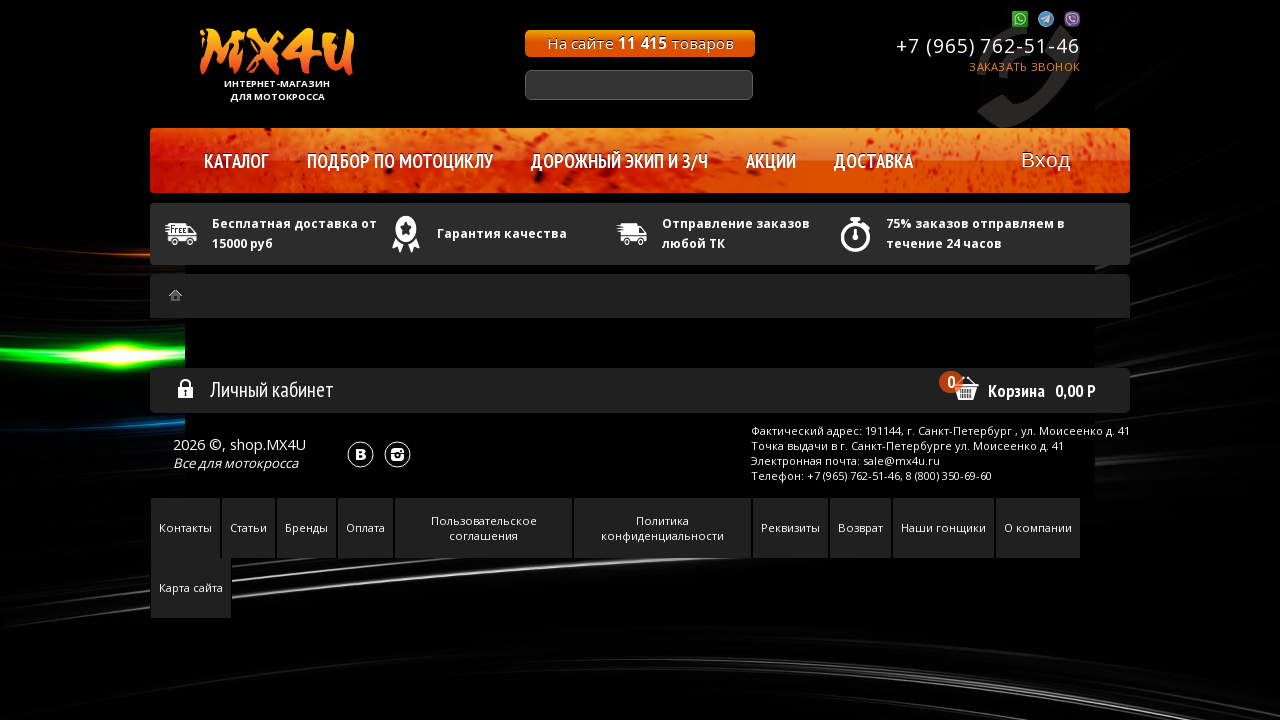

--- FILE ---
content_type: text/html; charset=UTF-8
request_url: https://shop.mx4u.ru/catalog-parts/Honda/CR85/2000/page-4.html
body_size: 12408
content:
<!DOCTYPE HTML PUBLIC "-//W3C//DTD HTML 4.01//EN" "http://www.w3.org/TR/html4/strict.dtd">
<html>
<head>
<meta name="yandex-verification" content="55210fe4a8f17157" />
<meta name="google-site-verification" content="xMWeZ4kt5HnlK__xWMO7FzWGmB3j0R4BDvbD99VGFRA" />
<!-- Global site tag (gtag.js) - Google Analytics -->
<script async src="https://www.googletagmanager.com/gtag/js?id=UA-110159783-1"></script>
<!--script>
  window.dataLayer = window.dataLayer || [];
  function gtag(){dataLayer.push(arguments);}
  gtag('js', new Date());

  gtag('config', 'UA-110159783-1');
</script-->
<meta property="og:url" content="/catalog-parts/Honda/CR85/2000/page-4.html" />
<meta property="og:image" content="/i/logo.png" />
<meta property="og:type" content="article" />
<title>: каталог, цены – страница 4</title>
<meta property="og:title" content=": каталог, цены – страница 4" />
<meta name="description" content="Страница 4 раздела  интернет-магазина MX4U." />
<meta property="og:description" content="Страница 4 раздела  интернет-магазина MX4U." />
<meta name="generator" content="PlayNext CMS (http://www.playnext.ru)" />
<meta content="text/html; charset=UTF-8" http-equiv="Content-Type" />
<link rel="stylesheet" href="/css/message.css?r=35" type="text/css" />
<link rel="stylesheet" href="/css/pages.css?r=35" type="text/css" />
<link rel="stylesheet" href="/css/CatalogPartsPage2.css?rnd=5?r=35" type="text/css" />
<link rel="stylesheet" href="/css/icomoon/style.css?r=35" type="text/css" />
<link rel="stylesheet" href="//fonts.googleapis.com/css?family=PT+Sans+Narrow:400,700&subset=latin,cyrillic" type="text/css" />
<link rel="stylesheet" href="//fonts.googleapis.com/css?family=Open+Sans:400,300,700,600&subset=latin,cyrillic" type="text/css" />
<link rel="stylesheet" href="/css/Form.css?r=35" type="text/css" />
<link rel="stylesheet" href="/css/table.css?r=35" type="text/css" />
<link rel="stylesheet" href="/js/slick/slick/slick.css" type="text/css" />
<link rel="stylesheet" href="/js/jqplugins/chosen_v1.1.0/chosen.css" type="text/css" />
<link rel="stylesheet" href="/js/jqplugins/fancyBox-v2.1.5-0/source/jquery.fancybox.css?v=2.1.5" type="text/css" />
<link rel="stylesheet" href="/js/jqplugins/fancyBox-v2.1.5-0/source/helpers/jquery.fancybox-thumbs.css?v=2.1.5" type="text/css" />
<SCRIPT LANGUAGE="JavaScript">
<!--
var onReadys=new Array();
var d=document;
//-->
</SCRIPT>
<script language="javascript" src="//code.jquery.com/jquery-1.11.0.min.js?r=28"></script>
<script language="javascript" src="//code.jquery.com/jquery-migrate-1.2.1.min.js?r=28"></script>
<script language="javascript" src="/js/BrowserDetect.js?r=28"></script>
<script language="javascript" src="/js/CSS.js?r=28"></script>
<script language="javascript" src="/js/Event.js?r=28"></script>
<script language="javascript" src="/js/Screen.js?r=28"></script>
<script language="javascript" src="/js/Ajax.js?r=28"></script>
<script language="javascript" src="/js/Form.js?r=28"></script>
<script language="javascript" src="/js/Cookie.js?r=28"></script>
<script language="javascript" src="/js/HTML.js?r=28"></script>
<script language="javascript" src="/js/Basket.js?r=28"></script>
<script language="javascript" src="/js/PublicPage.js?r=28"></script>
<script language="javascript" src="/js/CallRequest.js?r=28"></script>
<script language="javascript" src="/js/CatalogProductPage.js?r=28"></script>
<script language="javascript" src="/js/slick/slick/slick.min.js?r=28"></script>
<script language="javascript" src="/js/Slick.js?r=28"></script>
<script language="javascript" src="/js/CustomSelectStart.js?r=28"></script>
<script language="javascript" src="/js/jqplugins/chosen_v1.1.0/chosen.jquery.min.js?r=28"></script>
<script language="javascript" src="/js/jqplugins/maskInput.js?r=28"></script>
<script language="javascript" src="/js/maskInit.js?r=28"></script>
<script language="javascript" src="/js/jqplugins/fancyBox-v2.1.5-0/source/jquery.fancybox.pack.js?v=2.1.5?r=28"></script>
<script language="javascript" src="/js/jqplugins/fancyBox-v2.1.5-0/source/helpers/jquery.fancybox-thumbs.js?v=2.1.5?r=28"></script>
<script language="javascript" src="/js/jqplugins/fancyBox-v2.1.5-0/lib/jquery.mousewheel-3.0.6.pack.js?r=28"></script>
<script language="javascript" src="/js/jqplugins/fancyBox-v2.1.5-0/FancyBoxStart.js?r=28"></script>
<script language="javascript" src="/js/jqplugins/jquery-ui-1.9.0.custom.min.js?r=28"></script>
<script language="javascript" src="/js/ProductFilter2.js?r=28"></script>
<script language="javascript" src="/js/onReady.js"></script>
<script language="javascript" src="/js/ingevents.js"></script>
<link rel="shortcut icon" href="/favicon.ico">
<link rel="icon" href="/favicon.ico" type="image/x-icon" />
    		    <script type="text/javascript" language="javascript">

var _lh_params = {"popup": false};
lh_clid="5c1112d2e694aa1464d091be";
(function() {
var lh = document.createElement('script'); lh.type = 'text/javascript'; lh.async = true;
lh.src = ('https:' == document.location.protocol ? 'https://' : 'http://') + 'track.leadhit.io/track.js?ver=' + Math.floor(Date.now()/100000).toString();
var s = document.getElementsByTagName('script')[0]; s.parentNode.insertBefore(lh, s);
})();/*
"PLEASE DO NOT MAKE ANY CHANGES IN THIS JS-CODE!"*/

</script>


<script src="//code.jivosite.com/widget/XvHQXGVDMm" async></script>

			<meta name="google-site-verification" content="UTkDbTYp1HeCY-3-KkSBBe1OmbmPV8XlYp8EoDZYB5o" />
			<meta name="yandex-verification" content="43464d0a5de40659" />

            <!-- Facebook Pixel Code -->
            <script>
                !function(f,b,e,v,n,t,s)
                {if(f.fbq)return;n=f.fbq=function(){n.callMethod?
                    n.callMethod.apply(n,arguments):n.queue.push(arguments)};
                    if(!f._fbq)f._fbq=n;n.push=n;n.loaded=!0;n.version='2.0';
                    n.queue=[];t=b.createElement(e);t.async=!0;
                    t.src=v;s=b.getElementsByTagName(e)[0];
                    s.parentNode.insertBefore(t,s)}(window,document,'script',
                    'https://connect.facebook.net/en_US/fbevents.js');
                fbq('init', '723316254708246');
                fbq('track', 'PageView');
            </script>
            <noscript>
                <img height="1" width="1"
                     src="https://www.facebook.com/tr?id=723316254708246&ev=PageView
&noscript=1"/>
            </noscript>
            <!-- End Facebook Pixel Code -->

            </head>
<body>


			<div id="layout">
			<div id="layoutBack"></div>
			<div id="content"><div id="contentInner">
		<div class="typeBlock bodyContent">


		</div>
							<div id="navPath">
					<a class='home' href="/"
									     title="Запчасти и экипировка для мотокросса и эндуро в интернет-магазине «MX4U»"></a>
							
				</div>
			</div>
</div>			<div id="header">
						<div class="layoutInner">
				<div id="logo">
												<a href="/" title="Запчасти и экипировка для мотокросса и эндуро в интернет-магазине «MX4U»" alt="Интернет-магазин «MX4U» кроссовой резины и экипировки для мотокросса">
								<div class="logoImg"></div>
								<div class="logoInfo">Интернет-магазин<br>для мотокросса</div>
							</a>
										</div>				<div id="topSticker" class=""><a href="/catalog/">На сайте <span
							class="value">11 415</span>
						товаров</a></div>
							<div id="search">
			<SCRIPT LANGUAGE="JavaScript">
				<!--
				document.writeln("<" + "f" + "o" + "rm met" + "hod='get' id='formSearch' onSubmit='return Form.check(this)' action='/catalog/search/'>");
				//-->
			</SCRIPT>
			<div class="i iSearch"><input class="animateSlow" name="search" value="">
			<div class="searhBtn" onClick="get('formSearch').submit()"></div>
			</div>
			<SCRIPT LANGUAGE="JavaScript">
				<!--
				document.writeln("</" + "f" + "or" + "m>");
				//-->
			</SCRIPT>
			</div>					<div id="phoneAddress">
						<div class="phoneIcons">
				<span class="phoneIcon" style="background-image:url('/i/Whatsapp-icon.png')"></span>
				<span class="phoneIcon" style="background-image:url('/i/Telegram-icon.png')"></span>
				<span class="phoneIcon" style="background-image:url('/i/web-viber-icon.png')"></span>
			</div>
			<div class="ph a2"><a href="tel:+79657625146" onClick="yaCounter14490907.reachGoal('phone');gtag('event', 'click', { 'event_category': 'phone', 'click': 'phone', });"><span class='prefix'>+7 (965)</span> <span class='ph'>762-51-46</span>
</a>
				<div class="phName" onClick="CallRequest.showForm()">Заказать звонок</div>
			</div>
			<!--<div class="ph ph2 a2"><a class='ph' href="tel:88003506960" onClick="yaCounter14490907.reachGoal('phone');gtag('event', 'click', { 'event_category': 'phone', 'click': 'phone', });">8 (800) 350-69-60</a>
				<div class="phName" onClick="CallRequest.showForm()">Бесплатно по всей России</div>
			</div>-->
			</div>						<div class="clear"></div>
			</div>
			<div class='layoutFull'>
				<div class='topMenu typeHead'>
							<div id="menu">
			<div id='lineMenu'>
							<ul class="ul1">
										<li page-id="2"  class='first l1'							onMouseOver="classAdd(this,'over')" onMouseOut="classRemove(this,'over')">
							<div class="name first l1"
							     onMouseOver="classAdd(this,'over')" onMouseOut="classRemove(this,'over')">
																<a class='first l1'									href="/catalog/">Каталог</a>
														</div>
																	<div class='1 children long'>
													<ul class="ul2">
										<li page-id="cat58"  class='first l2'							onMouseOver="classAdd(this,'over')" onMouseOut="classRemove(this,'over')">
							<div class="name first l2"
							     onMouseOver="classAdd(this,'over')" onMouseOut="classRemove(this,'over')">
																<a class='first l2'									href="/catalog/kolyosa.58/">Колёса</a>
																	<span class="icon icon-arrow-right"></span>
																	</div>
																	<div class='1 children'>
													<ul class="ul3">
										<li page-id="cat21"  class='first l3'							onMouseOver="classAdd(this,'over')" onMouseOut="classRemove(this,'over')">
							<div class="name first l3"
							     onMouseOver="classAdd(this,'over')" onMouseOut="classRemove(this,'over')">
																<a class='first l3'									href="/catalog/krossovaya-rezina.21/">Кроссовая резина</a>
														</div>
														</li>
											<li page-id="cat32"  class='l3'							onMouseOver="classAdd(this,'over')" onMouseOut="classRemove(this,'over')">
							<div class="name l3"
							     onMouseOver="classAdd(this,'over')" onMouseOut="classRemove(this,'over')">
																<a class='l3'									href="/catalog/kameri.32/">Камеры</a>
														</div>
														</li>
											<li page-id="cat62"  class='l3'							onMouseOver="classAdd(this,'over')" onMouseOut="classRemove(this,'over')">
							<div class="name l3"
							     onMouseOver="classAdd(this,'over')" onMouseOut="classRemove(this,'over')">
																<a class='l3'									href="/catalog/mussi.62/">Муссы</a>
														</div>
														</li>
											<li page-id="cat104"  class='l3'							onMouseOver="classAdd(this,'over')" onMouseOut="classRemove(this,'over')">
							<div class="name l3"
							     onMouseOver="classAdd(this,'over')" onMouseOut="classRemove(this,'over')">
																<a class='l3'									href="/catalog/zapchasti-kolyos.104/">Запчасти колёс</a>
														</div>
														</li>
											<li page-id="cat166"  class='last l3'							onMouseOver="classAdd(this,'over')" onMouseOut="classRemove(this,'over')">
							<div class="name last l3"
							     onMouseOver="classAdd(this,'over')" onMouseOut="classRemove(this,'over')">
																<a class='last l3'									href="/catalog/kolyosa-v-sbore.166/">Колёса в сборе</a>
														</div>
														</li>
								</ul>
											</div>
														</li>
											<li page-id="cat107"  class='l2'							onMouseOver="classAdd(this,'over')" onMouseOut="classRemove(this,'over')">
							<div class="name l2"
							     onMouseOver="classAdd(this,'over')" onMouseOut="classRemove(this,'over')">
																<a class='l2'									href="/catalog/dvigatel.107/">Двигатель</a>
																	<span class="icon icon-arrow-right"></span>
																	</div>
																	<div class='1 children long'>
													<ul class="ul3">
										<li page-id="cat108"  class='first l3'							onMouseOver="classAdd(this,'over')" onMouseOut="classRemove(this,'over')">
							<div class="name first l3"
							     onMouseOver="classAdd(this,'over')" onMouseOut="classRemove(this,'over')">
																<a class='first l3'									href="/catalog/porshni.108/">Поршни</a>
														</div>
														</li>
											<li page-id="cat109"  class='l3'							onMouseOver="classAdd(this,'over')" onMouseOut="classRemove(this,'over')">
							<div class="name l3"
							     onMouseOver="classAdd(this,'over')" onMouseOut="classRemove(this,'over')">
																<a class='l3'									href="/catalog/cilindri-i-klapana.109/">Цилиндры и Клапана</a>
														</div>
														</li>
											<li page-id="cat110"  class='l3'							onMouseOver="classAdd(this,'over')" onMouseOut="classRemove(this,'over')">
							<div class="name l3"
							     onMouseOver="classAdd(this,'over')" onMouseOut="classRemove(this,'over')">
																<a class='l3'									href="/catalog/sceplenie.110/">Сцепление</a>
														</div>
														</li>
											<li page-id="cat111"  class='l3'							onMouseOver="classAdd(this,'over')" onMouseOut="classRemove(this,'over')">
							<div class="name l3"
							     onMouseOver="classAdd(this,'over')" onMouseOut="classRemove(this,'over')">
																<a class='l3'									href="/catalog/shatuni.111/">Шатуны</a>
														</div>
														</li>
											<li page-id="cat112"  class='l3'							onMouseOver="classAdd(this,'over')" onMouseOut="classRemove(this,'over')">
							<div class="name l3"
							     onMouseOver="classAdd(this,'over')" onMouseOut="classRemove(this,'over')">
																<a class='l3'									href="/catalog/podshipniki-i-salniki-dvigatelya.112/">Подшипники и сальники двигателя</a>
														</div>
														</li>
											<li page-id="cat113"  class='l3'							onMouseOver="classAdd(this,'over')" onMouseOut="classRemove(this,'over')">
							<div class="name l3"
							     onMouseOver="classAdd(this,'over')" onMouseOut="classRemove(this,'over')">
																<a class='l3'									href="/catalog/prokladki.113/">Прокладки</a>
														</div>
														</li>
											<li page-id="cat114"  class='l3'							onMouseOver="classAdd(this,'over')" onMouseOut="classRemove(this,'over')">
							<div class="name l3"
							     onMouseOver="classAdd(this,'over')" onMouseOut="classRemove(this,'over')">
																<a class='l3'									href="/catalog/svechi-zazhiganiya.114/">Свечи зажигания</a>
														</div>
														</li>
											<li page-id="cat135"  class='l3'							onMouseOver="classAdd(this,'over')" onMouseOut="classRemove(this,'over')">
							<div class="name l3"
							     onMouseOver="classAdd(this,'over')" onMouseOut="classRemove(this,'over')">
																<a class='l3'									href="/catalog/zaschita-dvigatelya.135/">Защита двигателя</a>
														</div>
														</li>
											<li page-id="cat151"  class='l3'							onMouseOver="classAdd(this,'over')" onMouseOut="classRemove(this,'over')">
							<div class="name l3"
							     onMouseOver="classAdd(this,'over')" onMouseOut="classRemove(this,'over')">
																<a class='l3'									href="/catalog/cep-grm.151/">Цепь ГРМ</a>
														</div>
														</li>
											<li page-id="cat157"  class='l3'							onMouseOver="classAdd(this,'over')" onMouseOut="classRemove(this,'over')">
							<div class="name l3"
							     onMouseOver="classAdd(this,'over')" onMouseOut="classRemove(this,'over')">
																<a class='l3'									href="/catalog/sistema-ohlazhdeniya.157/">Система охлаждения</a>
														</div>
														</li>
											<li page-id="cat170"  class='l3'							onMouseOver="classAdd(this,'over')" onMouseOut="classRemove(this,'over')">
							<div class="name l3"
							     onMouseOver="classAdd(this,'over')" onMouseOut="classRemove(this,'over')">
																<a class='l3'									href="/catalog/karbyurator.170/">Карбюратор</a>
														</div>
														</li>
											<li page-id="cat174"  class='last l3'							onMouseOver="classAdd(this,'over')" onMouseOut="classRemove(this,'over')">
							<div class="name last l3"
							     onMouseOver="classAdd(this,'over')" onMouseOut="classRemove(this,'over')">
																<a class='last l3'									href="/catalog/toplivnaya-sistema.174/">Топливная система</a>
														</div>
														</li>
								</ul>
											</div>
														</li>
											<li page-id="cat50"  class='l2'							onMouseOver="classAdd(this,'over')" onMouseOut="classRemove(this,'over')">
							<div class="name l2"
							     onMouseOver="classAdd(this,'over')" onMouseOut="classRemove(this,'over')">
																<a class='l2'									href="/catalog/zapchasti.50/">Запчасти</a>
																	<span class="icon icon-arrow-right"></span>
																	</div>
																	<div class='1 children long'>
													<ul class="ul3">
										<li page-id="cat51"  class='first l3'							onMouseOver="classAdd(this,'over')" onMouseOut="classRemove(this,'over')">
							<div class="name first l3"
							     onMouseOver="classAdd(this,'over')" onMouseOut="classRemove(this,'over')">
																<a class='first l3'									href="/catalog/ruli-gripsi-podushki.51/">Рули грипсы подушки</a>
														</div>
														</li>
											<li page-id="cat70"  class='l3'							onMouseOver="classAdd(this,'over')" onMouseOut="classRemove(this,'over')">
							<div class="name l3"
							     onMouseOver="classAdd(this,'over')" onMouseOut="classRemove(this,'over')">
																<a class='l3'									href="/catalog/tormoznaya-sistema.70/">Тормозная система</a>
														</div>
														</li>
											<li page-id="cat36"  class='l3'							onMouseOver="classAdd(this,'over')" onMouseOut="classRemove(this,'over')">
							<div class="name l3"
							     onMouseOver="classAdd(this,'over')" onMouseOut="classRemove(this,'over')">
																<a class='l3'									href="/catalog/plastik.36/">Пластик</a>
														</div>
														</li>
											<li page-id="cat53"  class='l3'							onMouseOver="classAdd(this,'over')" onMouseOut="classRemove(this,'over')">
							<div class="name l3"
							     onMouseOver="classAdd(this,'over')" onMouseOut="classRemove(this,'over')">
																<a class='l3'									href="/catalog/cepi-slayderi-vstavki.53/">Цепи слайдеры вставки</a>
														</div>
														</li>
											<li page-id="cat59"  class='l3'							onMouseOver="classAdd(this,'over')" onMouseOut="classRemove(this,'over')">
							<div class="name l3"
							     onMouseOver="classAdd(this,'over')" onMouseOut="classRemove(this,'over')">
																<a class='l3'									href="/catalog/zvezdi.59/">Звезды</a>
														</div>
														</li>
											<li page-id="cat48"  class='l3'							onMouseOver="classAdd(this,'over')" onMouseOut="classRemove(this,'over')">
							<div class="name l3"
							     onMouseOver="classAdd(this,'over')" onMouseOut="classRemove(this,'over')">
																<a class='l3'									href="/catalog/filtri.48/">Фильтры</a>
														</div>
														</li>
											<li page-id="cat71"  class='l3'							onMouseOver="classAdd(this,'over')" onMouseOut="classRemove(this,'over')">
							<div class="name l3"
							     onMouseOver="classAdd(this,'over')" onMouseOut="classRemove(this,'over')">
																<a class='l3'									href="/catalog/trosiki.71/">Тросики</a>
														</div>
														</li>
											<li page-id="cat63"  class='l3'							onMouseOver="classAdd(this,'over')" onMouseOut="classRemove(this,'over')">
							<div class="name l3"
							     onMouseOver="classAdd(this,'over')" onMouseOut="classRemove(this,'over')">
																<a class='l3'									href="/catalog/lapki-podnozhki-richagi.63/">Лапки подножки рычаги</a>
														</div>
														</li>
											<li page-id="cat72"  class='l3'							onMouseOver="classAdd(this,'over')" onMouseOut="classRemove(this,'over')">
							<div class="name l3"
							     onMouseOver="classAdd(this,'over')" onMouseOut="classRemove(this,'over')">
																<a class='l3'									href="/catalog/podshipniki.72/">Подшипники</a>
														</div>
														</li>
											<li page-id="cat73"  class='l3'							onMouseOver="classAdd(this,'over')" onMouseOut="classRemove(this,'over')">
							<div class="name l3"
							     onMouseOver="classAdd(this,'over')" onMouseOut="classRemove(this,'over')">
																<a class='l3'									href="/catalog/dopolnitelnie-aksessuari.73/">Дополнительные аксессуары</a>
														</div>
														</li>
											<li page-id="cat80"  class='l3'							onMouseOver="classAdd(this,'over')" onMouseOut="classRemove(this,'over')">
							<div class="name l3"
							     onMouseOver="classAdd(this,'over')" onMouseOut="classRemove(this,'over')">
																<a class='l3'									href="/catalog/sidenya.80/">Сиденья</a>
														</div>
														</li>
											<li page-id="cat86"  class='l3'							onMouseOver="classAdd(this,'over')" onMouseOut="classRemove(this,'over')">
							<div class="name l3"
							     onMouseOver="classAdd(this,'over')" onMouseOut="classRemove(this,'over')">
																<a class='l3'									href="/catalog/vihlopnie-sistemi.86/">Выхлопные системы</a>
														</div>
														</li>
											<li page-id="cat105"  class='l3'							onMouseOver="classAdd(this,'over')" onMouseOut="classRemove(this,'over')">
							<div class="name l3"
							     onMouseOver="classAdd(this,'over')" onMouseOut="classRemove(this,'over')">
																<a class='l3'									href="/catalog/perednyaya-vilka.105/">Передняя вилка</a>
														</div>
														</li>
											<li page-id="cat140"  class='last l3'							onMouseOver="classAdd(this,'over')" onMouseOut="classRemove(this,'over')">
							<div class="name last l3"
							     onMouseOver="classAdd(this,'over')" onMouseOut="classRemove(this,'over')">
																<a class='last l3'									href="/catalog/zadniy-amortizator.140/">Задний амортизатор</a>
														</div>
														</li>
								</ul>
											</div>
														</li>
											<li page-id="cat37"  class='l2'							onMouseOver="classAdd(this,'over')" onMouseOut="classRemove(this,'over')">
							<div class="name l2"
							     onMouseOver="classAdd(this,'over')" onMouseOut="classRemove(this,'over')">
																<a class='l2'									href="/catalog/ekipirovka-i-zaschita.37/">Экипировка и защита</a>
																	<span class="icon icon-arrow-right"></span>
																	</div>
																	<div class='1 children long'>
													<ul class="ul3">
										<li page-id="cat144"  class='first l3'							onMouseOver="classAdd(this,'over')" onMouseOut="classRemove(this,'over')">
							<div class="name first l3"
							     onMouseOver="classAdd(this,'over')" onMouseOut="classRemove(this,'over')">
																<a class='first l3'									href="/catalog/dzhersi.144/">Джерси</a>
														</div>
														</li>
											<li page-id="cat41"  class='l3'							onMouseOver="classAdd(this,'over')" onMouseOut="classRemove(this,'over')">
							<div class="name l3"
							     onMouseOver="classAdd(this,'over')" onMouseOut="classRemove(this,'over')">
																<a class='l3'									href="/catalog/shtani.41/">Штаны</a>
														</div>
														</li>
											<li page-id="cat42"  class='l3'							onMouseOver="classAdd(this,'over')" onMouseOut="classRemove(this,'over')">
							<div class="name l3"
							     onMouseOver="classAdd(this,'over')" onMouseOut="classRemove(this,'over')">
																<a class='l3'									href="/catalog/ochki.42/">Очки</a>
														</div>
														</li>
											<li page-id="cat43"  class='l3'							onMouseOver="classAdd(this,'over')" onMouseOut="classRemove(this,'over')">
							<div class="name l3"
							     onMouseOver="classAdd(this,'over')" onMouseOut="classRemove(this,'over')">
																<a class='l3'									href="/catalog/perchatki.43/">Перчатки</a>
														</div>
														</li>
											<li page-id="cat38"  class='l3'							onMouseOver="classAdd(this,'over')" onMouseOut="classRemove(this,'over')">
							<div class="name l3"
							     onMouseOver="classAdd(this,'over')" onMouseOut="classRemove(this,'over')">
																<a class='l3'									href="/catalog/shlemi.38/">Шлемы</a>
														</div>
														</li>
											<li page-id="cat39"  class='l3'							onMouseOver="classAdd(this,'over')" onMouseOut="classRemove(this,'over')">
							<div class="name l3"
							     onMouseOver="classAdd(this,'over')" onMouseOut="classRemove(this,'over')">
																<a class='l3'									href="/catalog/motoboti.39/">Мотоботы</a>
														</div>
														</li>
											<li page-id="cat49"  class='l3'							onMouseOver="classAdd(this,'over')" onMouseOut="classRemove(this,'over')">
							<div class="name l3"
							     onMouseOver="classAdd(this,'over')" onMouseOut="classRemove(this,'over')">
																<a class='l3'									href="/catalog/zaschita-shei.49/">Защита шеи</a>
														</div>
														</li>
											<li page-id="cat67"  class='l3'							onMouseOver="classAdd(this,'over')" onMouseOut="classRemove(this,'over')">
							<div class="name l3"
							     onMouseOver="classAdd(this,'over')" onMouseOut="classRemove(this,'over')">
																<a class='l3'									href="/catalog/nagrudniki.67/">Нагрудники</a>
														</div>
														</li>
											<li page-id="cat68"  class='l3'							onMouseOver="classAdd(this,'over')" onMouseOut="classRemove(this,'over')">
							<div class="name l3"
							     onMouseOver="classAdd(this,'over')" onMouseOut="classRemove(this,'over')">
																<a class='l3'									href="/catalog/nakolenniki.68/">Наколенники</a>
														</div>
														</li>
											<li page-id="cat69"  class='l3'							onMouseOver="classAdd(this,'over')" onMouseOut="classRemove(this,'over')">
							<div class="name l3"
							     onMouseOver="classAdd(this,'over')" onMouseOut="classRemove(this,'over')">
																<a class='l3'									href="/catalog/nalokotniki.69/">Налокотники</a>
														</div>
														</li>
											<li page-id="cat82"  class='l3'							onMouseOver="classAdd(this,'over')" onMouseOut="classRemove(this,'over')">
							<div class="name l3"
							     onMouseOver="classAdd(this,'over')" onMouseOut="classRemove(this,'over')">
																<a class='l3'									href="/catalog/zaschita-poyasa.82/">Защита пояса</a>
														</div>
														</li>
											<li page-id="cat83"  class='l3'							onMouseOver="classAdd(this,'over')" onMouseOut="classRemove(this,'over')">
							<div class="name l3"
							     onMouseOver="classAdd(this,'over')" onMouseOut="classRemove(this,'over')">
																<a class='l3'									href="/catalog/dozhdeviki.83/">Дождевики</a>
														</div>
														</li>
											<li page-id="cat84"  class='l3'							onMouseOver="classAdd(this,'over')" onMouseOut="classRemove(this,'over')">
							<div class="name l3"
							     onMouseOver="classAdd(this,'over')" onMouseOut="classRemove(this,'over')">
																<a class='l3'									href="/catalog/noski-chulki-shorti.84/">Носки чулки шорты</a>
														</div>
														</li>
											<li page-id="cat155"  class='l3'							onMouseOver="classAdd(this,'over')" onMouseOut="classRemove(this,'over')">
							<div class="name l3"
							     onMouseOver="classAdd(this,'over')" onMouseOut="classRemove(this,'over')">
																<a class='l3'									href="/catalog/motokurtki.155/">Мотокуртки</a>
														</div>
														</li>
											<li page-id="cat168"  class='last l3'							onMouseOver="classAdd(this,'over')" onMouseOut="classRemove(this,'over')">
							<div class="name last l3"
							     onMouseOver="classAdd(this,'over')" onMouseOut="classRemove(this,'over')">
																<a class='last l3'									href="/catalog/bandazh-plecha.168/">Бандаж плеча</a>
														</div>
														</li>
								</ul>
											</div>
														</li>
											<li page-id="cat46"  class='l2'							onMouseOver="classAdd(this,'over')" onMouseOut="classRemove(this,'over')">
							<div class="name l2"
							     onMouseOver="classAdd(this,'over')" onMouseOut="classRemove(this,'over')">
																<a class='l2'									href="/catalog/detskaya-ekipirovka.46/">Детская экипировка</a>
																	<span class="icon icon-arrow-right"></span>
																	</div>
																	<div class='1 children long'>
													<ul class="ul3">
										<li page-id="cat145"  class='first l3'							onMouseOver="classAdd(this,'over')" onMouseOut="classRemove(this,'over')">
							<div class="name first l3"
							     onMouseOver="classAdd(this,'over')" onMouseOut="classRemove(this,'over')">
																<a class='first l3'									href="/catalog/dzhersi-detskie.145/">Джерси детские</a>
														</div>
														</li>
											<li page-id="cat146"  class='l3'							onMouseOver="classAdd(this,'over')" onMouseOut="classRemove(this,'over')">
							<div class="name l3"
							     onMouseOver="classAdd(this,'over')" onMouseOut="classRemove(this,'over')">
																<a class='l3'									href="/catalog/shtani-detskie.146/">Штаны детские</a>
														</div>
														</li>
											<li page-id="cat91"  class='l3'							onMouseOver="classAdd(this,'over')" onMouseOut="classRemove(this,'over')">
							<div class="name l3"
							     onMouseOver="classAdd(this,'over')" onMouseOut="classRemove(this,'over')">
																<a class='l3'									href="/catalog/shlemi-detskie.91/">Шлемы детские</a>
														</div>
														</li>
											<li page-id="cat92"  class='l3'							onMouseOver="classAdd(this,'over')" onMouseOut="classRemove(this,'over')">
							<div class="name l3"
							     onMouseOver="classAdd(this,'over')" onMouseOut="classRemove(this,'over')">
																<a class='l3'									href="/catalog/motoboti-detskie.92/">Мотоботы детские</a>
														</div>
														</li>
											<li page-id="cat94"  class='l3'							onMouseOver="classAdd(this,'over')" onMouseOut="classRemove(this,'over')">
							<div class="name l3"
							     onMouseOver="classAdd(this,'over')" onMouseOut="classRemove(this,'over')">
																<a class='l3'									href="/catalog/perchatki-detskie.94/">Перчатки детские</a>
														</div>
														</li>
											<li page-id="cat96"  class='l3'							onMouseOver="classAdd(this,'over')" onMouseOut="classRemove(this,'over')">
							<div class="name l3"
							     onMouseOver="classAdd(this,'over')" onMouseOut="classRemove(this,'over')">
																<a class='l3'									href="/catalog/nagrudniki-detskie.96/">Нагрудники детские</a>
														</div>
														</li>
											<li page-id="cat97"  class='l3'							onMouseOver="classAdd(this,'over')" onMouseOut="classRemove(this,'over')">
							<div class="name l3"
							     onMouseOver="classAdd(this,'over')" onMouseOut="classRemove(this,'over')">
																<a class='l3'									href="/catalog/nakolenniki-detskie.97/">Наколенники детские</a>
														</div>
														</li>
											<li page-id="cat98"  class='l3'							onMouseOver="classAdd(this,'over')" onMouseOut="classRemove(this,'over')">
							<div class="name l3"
							     onMouseOver="classAdd(this,'over')" onMouseOut="classRemove(this,'over')">
																<a class='l3'									href="/catalog/nalokotniki-detskie.98/">Налокотники детские</a>
														</div>
														</li>
											<li page-id="cat99"  class='l3'							onMouseOver="classAdd(this,'over')" onMouseOut="classRemove(this,'over')">
							<div class="name l3"
							     onMouseOver="classAdd(this,'over')" onMouseOut="classRemove(this,'over')">
																<a class='l3'									href="/catalog/zaschita-shei-detskaya.99/">Защита шеи детская</a>
														</div>
														</li>
											<li page-id="cat100"  class='l3'							onMouseOver="classAdd(this,'over')" onMouseOut="classRemove(this,'over')">
							<div class="name l3"
							     onMouseOver="classAdd(this,'over')" onMouseOut="classRemove(this,'over')">
																<a class='l3'									href="/catalog/ochki-detskie.100/">Очки детские</a>
														</div>
														</li>
											<li page-id="cat101"  class='l3'							onMouseOver="classAdd(this,'over')" onMouseOut="classRemove(this,'over')">
							<div class="name l3"
							     onMouseOver="classAdd(this,'over')" onMouseOut="classRemove(this,'over')">
																<a class='l3'									href="/catalog/noski-chulki-shorti-detskie.101/">Носки чулки шорты детские</a>
														</div>
														</li>
											<li page-id="cat102"  class='l3'							onMouseOver="classAdd(this,'over')" onMouseOut="classRemove(this,'over')">
							<div class="name l3"
							     onMouseOver="classAdd(this,'over')" onMouseOut="classRemove(this,'over')">
																<a class='l3'									href="/catalog/dozhdeviki-detskie.102/">Дождевики детские</a>
														</div>
														</li>
											<li page-id="cat103"  class='l3'							onMouseOver="classAdd(this,'over')" onMouseOut="classRemove(this,'over')">
							<div class="name l3"
							     onMouseOver="classAdd(this,'over')" onMouseOut="classRemove(this,'over')">
																<a class='l3'									href="/catalog/zaschita-poyasa-detskaya.103/">Защита пояса детская</a>
														</div>
														</li>
											<li page-id="cat150"  class='last l3'							onMouseOver="classAdd(this,'over')" onMouseOut="classRemove(this,'over')">
							<div class="name last l3"
							     onMouseOver="classAdd(this,'over')" onMouseOut="classRemove(this,'over')">
																<a class='last l3'									href="/catalog/ohlazhdayuschee-termobelyo-detskoe.150/">Охлаждающее термобельё детское</a>
														</div>
														</li>
								</ul>
											</div>
														</li>
											<li page-id="cat31"  class='l2'							onMouseOver="classAdd(this,'over')" onMouseOut="classRemove(this,'over')">
							<div class="name l2"
							     onMouseOver="classAdd(this,'over')" onMouseOut="classRemove(this,'over')">
																<a class='l2'									href="/catalog/povsednevnaya-odezhda.31/">Повседневная одежда</a>
																	<span class="icon icon-arrow-right"></span>
																	</div>
																	<div class='1 children'>
													<ul class="ul3">
										<li page-id="cat117"  class='first l3'							onMouseOver="classAdd(this,'over')" onMouseOut="classRemove(this,'over')">
							<div class="name first l3"
							     onMouseOver="classAdd(this,'over')" onMouseOut="classRemove(this,'over')">
																<a class='first l3'									href="/catalog/futbolki.117/">Футболки</a>
														</div>
														</li>
											<li page-id="cat118"  class='l3'							onMouseOver="classAdd(this,'over')" onMouseOut="classRemove(this,'over')">
							<div class="name l3"
							     onMouseOver="classAdd(this,'over')" onMouseOut="classRemove(this,'over')">
																<a class='l3'									href="/catalog/tolstovki.118/">Толстовки</a>
														</div>
														</li>
											<li page-id="cat122"  class='l3'							onMouseOver="classAdd(this,'over')" onMouseOut="classRemove(this,'over')">
							<div class="name l3"
							     onMouseOver="classAdd(this,'over')" onMouseOut="classRemove(this,'over')">
																<a class='l3'									href="/catalog/kurtki.122/">Куртки</a>
														</div>
														</li>
											<li page-id="cat52"  class='l3'							onMouseOver="classAdd(this,'over')" onMouseOut="classRemove(this,'over')">
							<div class="name l3"
							     onMouseOver="classAdd(this,'over')" onMouseOut="classRemove(this,'over')">
																<a class='l3'									href="/catalog/kepki.52/">Кепки</a>
														</div>
														</li>
											<li page-id="cat123"  class='l3'							onMouseOver="classAdd(this,'over')" onMouseOut="classRemove(this,'over')">
							<div class="name l3"
							     onMouseOver="classAdd(this,'over')" onMouseOut="classRemove(this,'over')">
																<a class='l3'									href="/catalog/shapki.123/">Шапки</a>
														</div>
														</li>
											<li page-id="cat119"  class='l3'							onMouseOver="classAdd(this,'over')" onMouseOut="classRemove(this,'over')">
							<div class="name l3"
							     onMouseOver="classAdd(this,'over')" onMouseOut="classRemove(this,'over')">
																<a class='l3'									href="/catalog/sumki-ryukzaki-gidropaki.119/">Сумки Рюкзаки Гидропаки</a>
														</div>
														</li>
											<li page-id="cat139"  class='l3'							onMouseOver="classAdd(this,'over')" onMouseOut="classRemove(this,'over')">
							<div class="name l3"
							     onMouseOver="classAdd(this,'over')" onMouseOut="classRemove(this,'over')">
																<a class='l3'									href="/catalog/solncezaschitnie-ochki.139/">Солнцезащитные очки</a>
														</div>
														</li>
											<li page-id="cat165"  class='last l3'							onMouseOver="classAdd(this,'over')" onMouseOut="classRemove(this,'over')">
							<div class="name last l3"
							     onMouseOver="classAdd(this,'over')" onMouseOut="classRemove(this,'over')">
																<a class='last l3'									href="/catalog/obuv.165/">Обувь</a>
														</div>
														</li>
								</ul>
											</div>
														</li>
											<li page-id="cat44"  class='l2'							onMouseOver="classAdd(this,'over')" onMouseOut="classRemove(this,'over')">
							<div class="name l2"
							     onMouseOver="classAdd(this,'over')" onMouseOut="classRemove(this,'over')">
																<a class='l2'									href="/catalog/prochee.44/">Прочее</a>
														</div>
														</li>
											<li page-id="cat129"  class='l2'							onMouseOver="classAdd(this,'over')" onMouseOut="classRemove(this,'over')">
							<div class="name l2"
							     onMouseOver="classAdd(this,'over')" onMouseOut="classRemove(this,'over')">
																<a class='l2'									href="/catalog/masla-i-smazki.129/">Масла и смазки</a>
														</div>
														</li>
											<li page-id="cat141"  class='l2'							onMouseOver="classAdd(this,'over')" onMouseOut="classRemove(this,'over')">
							<div class="name l2"
							     onMouseOver="classAdd(this,'over')" onMouseOut="classRemove(this,'over')">
																<a class='l2'									href="/catalog/motosuveniri.141/">Мотосувениры</a>
														</div>
														</li>
											<li page-id="cat154"  class='l2'							onMouseOver="classAdd(this,'over')" onMouseOut="classRemove(this,'over')">
							<div class="name l2"
							     onMouseOver="classAdd(this,'over')" onMouseOut="classRemove(this,'over')">
																<a class='l2'									href="/catalog/krepleniya-i-instrument.154/">Крепления и инструмент</a>
														</div>
														</li>
											<li page-id="cat179"  class='l2'							onMouseOver="classAdd(this,'over')" onMouseOut="classRemove(this,'over')">
							<div class="name l2"
							     onMouseOver="classAdd(this,'over')" onMouseOut="classRemove(this,'over')">
																<a class='l2'									href="/catalog/podarochnie-sertifikati.179/">Подарочные сертификаты</a>
														</div>
														</li>
											<li page-id="cat180"  class='last l2'							onMouseOver="classAdd(this,'over')" onMouseOut="classRemove(this,'over')">
							<div class="name last l2"
							     onMouseOver="classAdd(this,'over')" onMouseOut="classRemove(this,'over')">
																<a class='last l2'									href="/catalog/dorozhnaya-ekipirovka.180/">Дорожная экипировка</a>
																	<span class="icon icon-arrow-right"></span>
																	</div>
																	<div class='1 children'>
													<ul class="ul3">
										<li page-id="cat183"  class='first l3'							onMouseOver="classAdd(this,'over')" onMouseOut="classRemove(this,'over')">
							<div class="name first l3"
							     onMouseOver="classAdd(this,'over')" onMouseOut="classRemove(this,'over')">
																<a class='first l3'									href="/catalog/dorozhnie-shlema.183/">Дорожные шлема</a>
														</div>
														</li>
											<li page-id="cat184"  class='l3'							onMouseOver="classAdd(this,'over')" onMouseOut="classRemove(this,'over')">
							<div class="name l3"
							     onMouseOver="classAdd(this,'over')" onMouseOut="classRemove(this,'over')">
																<a class='l3'									href="/catalog/dorozhnie-motoboti.184/">Дорожные мотоботы</a>
														</div>
														</li>
											<li page-id="cat185"  class='l3'							onMouseOver="classAdd(this,'over')" onMouseOut="classRemove(this,'over')">
							<div class="name l3"
							     onMouseOver="classAdd(this,'over')" onMouseOut="classRemove(this,'over')">
																<a class='l3'									href="/catalog/dorozhnie-filtri.185/">Дорожные фильтры</a>
														</div>
														</li>
											<li page-id="cat186"  class='last l3'							onMouseOver="classAdd(this,'over')" onMouseOut="classRemove(this,'over')">
							<div class="name last l3"
							     onMouseOver="classAdd(this,'over')" onMouseOut="classRemove(this,'over')">
																<a class='last l3'									href="/catalog/dorozhnie-svechi.186/">Дорожные свечи</a>
														</div>
														</li>
								</ul>
											</div>
														</li>
								</ul>
											</div>
														</li>
											<li page-id="25"  class='l1'							onMouseOver="classAdd(this,'over')" onMouseOut="classRemove(this,'over')">
							<div class="name l1"
							     onMouseOver="classAdd(this,'over')" onMouseOut="classRemove(this,'over')">
																<a class='l1'									href="/catalog-parts/">Подбор по мотоциклу</a>
														</div>
														</li>
											<li page-id="30"  class='l1'							onMouseOver="classAdd(this,'over')" onMouseOut="classRemove(this,'over')">
							<div class="name l1"
							     onMouseOver="classAdd(this,'over')" onMouseOut="classRemove(this,'over')">
																<a class='l1'									href="https://shop.mx4u.ru/catalog/dorozhnaya-ekipirovka.180/">Дорожный экип и з/ч</a>
														</div>
														</li>
											<li page-id="27"  class='l1'							onMouseOver="classAdd(this,'over')" onMouseOut="classRemove(this,'over')">
							<div class="name l1"
							     onMouseOver="classAdd(this,'over')" onMouseOut="classRemove(this,'over')">
																<a class='l1'									href="/akcii.27.html">Акции</a>
														</div>
														</li>
											<li page-id="28"  class='l1'							onMouseOver="classAdd(this,'over')" onMouseOut="classRemove(this,'over')">
							<div class="name l1"
							     onMouseOver="classAdd(this,'over')" onMouseOut="classRemove(this,'over')">
																<a class='l1'									href="/dostavka.28.html">Доставка</a>
														</div>
														</li>
								</ul>
					</div>
			</div>
						<div id="inBtn">
<!--					<a href="--><!--"><img width="100%" src="/i/user-icon-big-none.png"></a>-->

					<div class="inner">
						<div class="inner2"><a href="/my/in.html">Вход</a></div>
					</div>
				</div>
							</div>
			</div>
            <div id="advantages">
                                <ul class="advantages-list">
                                                        <li class="advantages-list__item" title="При заказе свыше 15000 руб – доставка бесплатная. Не распространяется на покрышки, муссы, комплекты пластика, передние и задние крылья и оригинальные запчасти.
Бесплатная доставка осуществляется до терминала ТК СДЭК или Почты России, на выбор компании (наш выбор).
Бесплатная доставка осуществляется только по предоплаченным заказам (100% предоплаты), наложенный платеж невозможен.
Города исключения, куда бесплатная доставка недоступна: Нарьян-Мар, Нерюнгри, Мирный, Покровка, Усолье-Сибирское, Якутск, Магадан, Новый Уренгой, Норильск, Ноябрьск, Петропавловск-Камчатский, Елизово, Салехард,">
                        <img src="/i/AdvantageImage.27.png" alt="">
                        <span><a class="fancyText" href="#advantage-text_4">Бесплатная доставка от 15000 руб</a></span>
						<div id="advantage-text_4" class="hidden">При заказе свыше 15000 руб – доставка бесплатная. Не распространяется на покрышки, муссы, комплекты пластика, передние и задние крылья и оригинальные запчасти.
Бесплатная доставка осуществляется до терминала ТК СДЭК или Почты России, на выбор компании (наш выбор).
Бесплатная доставка осуществляется только по предоплаченным заказам (100% предоплаты), наложенный платеж невозможен.
Города исключения, куда бесплатная доставка недоступна: Нарьян-Мар, Нерюнгри, Мирный, Покровка, Усолье-Сибирское, Якутск, Магадан, Новый Уренгой, Норильск, Ноябрьск, Петропавловск-Камчатский, Елизово, Салехард,</div>
                    </li>
                                                        <li class="advantages-list__item" title="Покупая у нас вы можете быть спокойны что купили оригинальный товар. Всегда несем ответственность за качество и подлинность продукции, работаем только с официальными дистрибьюторами и дилерами. ">
                        <img src="/i/AdvantageImage.23.png" alt="">
                        <span><a class="fancyText" href="#advantage-text_1">Гарантия качества</a></span>
						<div id="advantage-text_1" class="hidden">Покупая у нас вы можете быть спокойны что купили оригинальный товар. Всегда несем ответственность за качество и подлинность продукции, работаем только с официальными дистрибьюторами и дилерами. </div>
                    </li>
                                                        <li class="advantages-list__item" title="Довезем заказ до любой транспортной компании в СПб. 
Сопровождаем заказы от нашего склада до ваших рук.
">
                        <img src="/i/AdvantageImage.24.png" alt="">
                        <span><a class="fancyText" href="#advantage-text_5">Отправление заказов любой ТК</a></span>
						<div id="advantage-text_5" class="hidden">Довезем заказ до любой транспортной компании в СПб. 
Сопровождаем заказы от нашего склада до ваших рук.
</div>
                    </li>
                                                        <li class="advantages-list__item" title="Большинство заказов отправляются в день оформления заказа. Мы не пользуемся партнерскими пунктами приема груза, а отвозим заказы напрямую на центральный склад транспортных компаний, что позволяет экономить 1-2 дня в доставке">
                        <img src="/i/AdvantageImage.25.png" alt="">
                        <span><a class="fancyText" href="#advantage-text_3">75% заказов отправляем в течение 24 часов</a></span>
						<div id="advantage-text_3" class="hidden">Большинство заказов отправляются в день оформления заказа. Мы не пользуемся партнерскими пунктами приема груза, а отвозим заказы напрямую на центральный склад транспортных компаний, что позволяет экономить 1-2 дня в доставке</div>
                    </li>
                            </ul>
                                <div class="clear"></div>
            </div>
					</div>

					<div id="basketBlock">
			<div id="basketLayout">
			<div class='askus' OnClick="self.location.href='/my/'"><i class='lockicon icon-locked'></i>Личный
				кабинет
			</div>

			<div id="basketInner"><a href='/basket/' id="basket"><i class='icon-basket animate'></i>

			<div class="label">Корзина</div>
			<span id='prodNum'>0</span>

			<div id="basketTotalPrice"><span
					id="basketTotalPriceText">0,00</span> <span
					class='rubLetter'>Р</span><span id="basketTotalDiscount"
			                                        class='discount'></span>
			</div>
			</a>
			</div>			</div>			</div>		            <div id="ballsInfoPopup" class="hidden"><p><span style="font-size: x-large;"><strong>Бонусные баллы</strong></span></p>
<p><span style="font-size: x-large;"><strong>1 балл = 1 рубль</strong><br />
</span></p>
<p><strong>Как накопить:</strong> совершая покупки в нашем интернет-магазине за каждый продукт начисляется определенное количество баллов, после подтверждения оплаты бонусные баллы начисляются в ваш личный кабинет.<br />
<strong>Как потратить:</strong> в конце оформления заказа вы можете как расплатиться баллами, так и сохранить их для следующих покупок&nbsp;<br />
<strong>На что можно потратить:</strong>&nbsp;на что угодно! На все представленные товары на сайте, даже на товары со скидкой и по акции.</p>
<p>Баллами можно оплатить даже 100% суммы заказа.</p>
<p>Система работает только для авторизованных пользователей, бонусные баллы привязываются к вашему личному аккаунту.</p></div>

			<div id="footer" class="typeBlock">
			<div id="copyrights">
			<table id='copyrights_table'>
			<tr>
				<td class='year'><p><span style="font-size:1.09em">2026 ©, shop.MX4U</span><br>
<em>Все для <a href="https://shop.mx4u.ru/">мотокросса</a></em></p></td>
				<td class='icon'><a rel="noopener noreferrer" target="_blank" href="https://vk.com/shop_mx4u_ru" class="footer__column-icon footer__social-item footer__social-item_vk"></a></td>
				<td class='icon'><a rel="noopener noreferrer" target="_blank" href="https://www.instagram.com/shop.mx4u.ru/" class="footer__column-icon footer__social-item footer__social-item_ig"></a></td>
			</tr>
			</table>



			</div>				<div style="float:right;font-size: 11px;">
					<div itemscope="" itemtype="http://schema.org/Organization">
						<span content="Интернет-магазин для мотокросса «MX4U»" itemprop="name">
						<span>Фактический адрес: 191144, г. </span>
						<span itemprop="addressLocality">Санкт-Петербург</span>
						<span>, </span>
						<span itemprop="streetAddress">ул. Моисеенко д. 41</span></span><br>
						<span>Точка выдачи в г. Санкт-Петербурге ул. Моисеенко д. 41</span><br>
						Электронная почта: <span itemprop="email">sale@mx4u.ru</span><br>
						Телефон: <span itemprop="telephone">+7 (965) 762-51-46, <span itemprop="telephone">8 (800) 350-69-60 </span>

					</div>
			</div>
            <div class="bottomLineMenu" style="width: 1000px;">
                			<ul class="ul1">
										<li page-id="13"  class='first l1'							onMouseOver="classAdd(this,'over')" onMouseOut="classRemove(this,'over')">
							<div class="name first l1"
							     onMouseOver="classAdd(this,'over')" onMouseOut="classRemove(this,'over')">
																<a class='first l1'									href="/kontakti.13.html">Контакты</a>
														</div>
														</li>
											<li page-id="10"  class='l1'							onMouseOver="classAdd(this,'over')" onMouseOut="classRemove(this,'over')">
							<div class="name l1"
							     onMouseOver="classAdd(this,'over')" onMouseOut="classRemove(this,'over')">
																<a class='l1'									href="/articles/">Статьи</a>
														</div>
														</li>
											<li page-id="3"  class='l1'							onMouseOver="classAdd(this,'over')" onMouseOut="classRemove(this,'over')">
							<div class="name l1"
							     onMouseOver="classAdd(this,'over')" onMouseOut="classRemove(this,'over')">
																<a class='l1'									href="/brendi.3.html">Бренды</a>
														</div>
														</li>
											<li page-id="7"  class='l1'							onMouseOver="classAdd(this,'over')" onMouseOut="classRemove(this,'over')">
							<div class="name l1"
							     onMouseOver="classAdd(this,'over')" onMouseOut="classRemove(this,'over')">
																<a class='l1'									href="/oplata.7.html">Оплата</a>
														</div>
														</li>
											<li page-id="19"  class='l1'							onMouseOver="classAdd(this,'over')" onMouseOut="classRemove(this,'over')">
							<div class="name l1"
							     onMouseOver="classAdd(this,'over')" onMouseOut="classRemove(this,'over')">
																<a class='l1'									href="/polzovatelskoe-soglasheniya.19.html">Пользовательское соглашения</a>
														</div>
														</li>
											<li page-id="20"  class='l1'							onMouseOver="classAdd(this,'over')" onMouseOut="classRemove(this,'over')">
							<div class="name l1"
							     onMouseOver="classAdd(this,'over')" onMouseOut="classRemove(this,'over')">
																<a class='l1'									href="/politika-konfidencialnosti.20.html">Политика конфиденциальности</a>
														</div>
														</li>
											<li page-id="21"  class='l1'							onMouseOver="classAdd(this,'over')" onMouseOut="classRemove(this,'over')">
							<div class="name l1"
							     onMouseOver="classAdd(this,'over')" onMouseOut="classRemove(this,'over')">
																<a class='l1'									href="/rekviziti.21.html">Реквизиты</a>
														</div>
														</li>
											<li page-id="23"  class='l1'							onMouseOver="classAdd(this,'over')" onMouseOut="classRemove(this,'over')">
							<div class="name l1"
							     onMouseOver="classAdd(this,'over')" onMouseOut="classRemove(this,'over')">
																<a class='l1'									href="/vozvrat.23.html">Возврат</a>
														</div>
														</li>
											<li page-id="24"  class='l1'							onMouseOver="classAdd(this,'over')" onMouseOut="classRemove(this,'over')">
							<div class="name l1"
							     onMouseOver="classAdd(this,'over')" onMouseOut="classRemove(this,'over')">
																<a class='l1'									href="/nashi-gonschiki.24.html">Наши гонщики</a>
														</div>
														</li>
											<li page-id="22"  class='l1'							onMouseOver="classAdd(this,'over')" onMouseOut="classRemove(this,'over')">
							<div class="name l1"
							     onMouseOver="classAdd(this,'over')" onMouseOut="classRemove(this,'over')">
																<a class='l1'									href="/o-kompanii.22.html">О компании</a>
														</div>
														</li>
											<li page-id="24"  class='l1'							onMouseOver="classAdd(this,'over')" onMouseOut="classRemove(this,'over')">
							<div class="name l1"
							     onMouseOver="classAdd(this,'over')" onMouseOut="classRemove(this,'over')">
																<a class='l1'									href="/sitemap/">Карта сайта</a>
														</div>
														</li>
							</ul>
		            </div>



							<noindex>
					<div id="counters">
						<!-- Yandex.Metrika counter -->
<script type="text/javascript" >
   (function(m,e,t,r,i,k,a){m[i]=m[i]||function(){(m[i].a=m[i].a||[]).push(arguments)};
   m[i].l=1*new Date();
   for (var j = 0; j < document.scripts.length; j++) {if (document.scripts[j].src === r) { return; }}
   k=e.createElement(t),a=e.getElementsByTagName(t)[0],k.async=1,k.src=r,a.parentNode.insertBefore(k,a)})
   (window, document, "script", "https://mc.yandex.ru/metrika/tag.js", "ym");

   ym(14490907, "init", {
        clickmap:true,
        trackLinks:true,
        accurateTrackBounce:true,
        webvisor:true,
        ecommerce:"dataLayer"
   });
</script>
<noscript><div><img src="https://mc.yandex.ru/watch/14490907" style="position:absolute; left:-9999px;" alt="" /></div></noscript>
<!-- /Yandex.Metrika counter -->
<!-- Global site tag (gtag.js) - Google Analytics -->
<script async src="https://www.googletagmanager.com/gtag/js?id=UA-127309179-1"></script>
<script>
  window.dataLayer = window.dataLayer || [];
  function gtag(){dataLayer.push(arguments);}
  gtag('js', new Date());

  gtag('config', 'UA-127309179-1');
</script>

<script>
(function(w, d, s, h, id) {
    w.roistatProjectId = id; w.roistatHost = h;
    var p = d.location.protocol == "https:" ? "https://" : "http://";
    var u = /^.*roistat_visit=[^;]+(.*)?$/.test(d.cookie) ? "/dist/module.js" : "/api/site/1.0/"+id+"/init";
    var js = d.createElement(s); js.charset="UTF-8"; js.async = 1; js.src = p+h+u; var js2 = d.getElementsByTagName(s)[0]; js2.parentNode.insertBefore(js, js2);
})(window, document, 'script', 'cloud.roistat.com', '973b97fe2c92d3371b2512a8209d2807');
</script>
					</div>
				</noindex>
			
			<div class="clear"></div>
			</div>					</div>			
			<noindex>
				<div id="dummy-width"></div>
				<div id="fade"></div>
				<div id="callRequestForm">
					<div class='close' onClick="CallRequest.closeForm()">X</div>
					<div class="pad">
						<div id="callRequestFormLoading" class="loading"><img src="/i/busy.gif"></div>
						<div id="callRequestFormMain">
							<h2 class='priceDownForm'>Нашли дешевле? Снизим цену!</h2>
							<p class='priceDownForm'>Мы проверим объявление за 24 часа и сделаем предложение ещё лучше!</p>
							<p class='mainForm'>Пожалуйста, укажите Ваше имя и телефон и мы перезвоним Вам в самое ближайшее время!</p>
							<SCRIPT LANGUAGE="JavaScript">
								<!--
								document.writeln("<" + "f" + "o" + "rm met" + "hod='po" + "st' id='formCallRequest' onSubmit='return CallRequest.submit(this)'>");
								//-->
							</SCRIPT>
							<table class="form">
								<tr class='shopURL'>
									<th>Ссылка на товар или название магазина</th>
									<td>
										<div class="i"><input name="shopURL">
										<input name="pageURL" type="hidden" value="/catalog-parts/Honda/CR85/2000/page-4.html">
										</div>
									</td>
								</tr>
								<tr>
									<th>Ваше имя</th>
									<td>
										<div class="i"><input name="name" maxlength="128"></div>
									</td>
								</tr>
								<tr>
									<th class="r">Ваш телефон</th>
									<td>
										<div class="i"><input name="phone" maxlength="32"></div>
										<div class="hint">+79013002215</div>
									</td>
								</tr>
								<tr>
									<th class="r">Ваш Email</th>
									<td>
										<div class="i"><input name="email" maxlength="32"></div>
									</td>
								</tr>
								<tr class='timeUser'>
									<th style="line-height:75px;" >Удобное время звонка (Мск)</th>
									<td>
										<div class="i">
											<div style="float:left;margin-right:25px;">
											С:&nbsp;<input type="time" style="width:100px;" name="priorityCallStart"/>
											</div>
											<div style="float:left">
											До:&nbsp;<input type="time" style="width:100px;" name="priorityCallStop"/>
											</div>
										</div>
									</td>
								</tr>
								<tr class='theme'>
									<th>Тема обращения</th>
									<td>
										<div class="i"><input name="msg" maxlength="1000"></div>
									</td>
								</tr>
								<tr>
									<td><div style="width: 100%;margin-bottom: 15px;margin-top: 10px;display: flex;"><input style="" required="" checked="" id="hall-policy" name="hall-policy" type="checkbox" aria-required="true" class="valid"><label style="padding-left: 5px;width: 100%;" class="hall-policy-txt" for="hall-policy">Я согласен(а) на обработку моих <!--noindex--><a rel="nofollow" href="/polzovatelskoe-soglasheniya.19.html">персональных данных</a><!--/noindex-->.</label></div></td>
									<td><input type="submit" value="Отправить" class="btn"></td>
								</tr>
							</table>
							<SCRIPT LANGUAGE="JavaScript">
								<!--
								document.writeln("</" + "f" + "or" + "m>");
								//-->
							</SCRIPT>
						</div>					</div>				</div>			</noindex>
		<style>#footer #counters {display:none;}</style>
</body>
</html>


--- FILE ---
content_type: text/css
request_url: https://shop.mx4u.ru/css/message.css?r=35
body_size: 168
content:
div.err{border-left:8px solid #f00;color:#000;font-weight:bold;padding:1em;margin:1em 0 1em 0;background-color:#fcc}
div.msg{border-left:8px solid #f90;padding:1em;margin:1em 0 1em 0;color:#000;background-color:#ffc;}
div.info{padding:1em;margin:1em 0 1em 0;color:#777;background-color:#eee;}


--- FILE ---
content_type: text/css
request_url: https://shop.mx4u.ru/css/Form.css?r=35
body_size: 1227
content:
form{margin:0;padding:0;font-size:1em;}
form div.i{padding:2px;color:#888;overflow:hidden;width:250px;}

form div.i:hover{padding:2px}
form div.iFocus{border:1px solid #c52c98;padding:2px;background-color:#fcc;}
form div.iFocus input{background-color:#fcc;color:#000}
form div.iFocus select{background-color:#fcc;color:#000}

form div.i input{font:1em Tahoma,Verdana,Sans-Serif;width:100%;    padding: 0.5em 0.5em;
    color: #fff;
    background: #000;
    border: 1px solid #5e5e5e;
    display: block;
    box-sizing: border-box;
    border-radius: 5px;
}}
/*form div.i input.clicked{color:#000}*/
form div.i input.hint{color:#888}
form div.i select{font: Tahoma,Verdana,Sans-Serif;color:#000;border:0;width:100%;padding:0;}
/*form div.i select.clicked{color:#000}*/
form div.i select.hint{color:#888}
form div.i textarea{font:1em Tahoma,Verdana,Sans-Serif;width:100%;padding:0; color: #fff;
    background: #000;
    border: 1px solid #5e5e5e;
    display: block;
    box-sizing: border-box;
    border-radius: 5px;}
form div.i textarea.hint{color:#888}




form div.if{float:left;}
form div.ifr{float:right;text-align:right}

form div.hint{color:#aaa;font-size:0.83em;}

input[type="checkbox"],input[type="radio"]{background:transparent;border:0;}
label{cursor:pointer;font-size:1em;}
label:hover{color:#f58320}

form table h4{margin:10px 0 0 0;}
form table{border-collapse:collapse;border-spacing:0;width:100%;font-size:1.1em;font-weight:300}
form table.form th{padding:0.7em 0;vertical-align:top;color:#fff;font-weight:300;text-align:left;margin:0px;}
form table.form span.star{color:#f60;font-weight:bold;margin-left:0.3em}
form table.form td{padding:0.5em 0;vertical-align:top;}
form table.form td div.i{width:100%}
form table.form tr.err div.i{border:2px solid #fe0000;padding:2px;background-color:#fcc;}
form table.form tr.err input{background-color:#fcc;color:#000}
form table.form tr.err select{background-color:#fcc;color:#000}

/*form for date*/
form table.form table.html-selectDate div.i{width:100%;padding:0;}
form table.form table.html-selectDate td{padding:0px;}
form table.form table.html-selectDate td.separate{padding:0;}
form table.form table.html-selectDate td{border-top:0px;}
form table.form table.html-selectDate{width:250px; vertical-align: top;}
form table.form table.html-selectDate div.i{height:1.25em;}
form table.form table.html-selectDate select{vertical-align:baseline;font-size:0.9em;height:2em;float:right;}
form table.form table.html-selectDate select.month{width:96px;}
form table.form table.html-selectDate select.day{width:49px;}
/*form for phone*/
form table.form div.seven{float:left;padding-right:5px;padding-top:0.25em}
form div.phoneNumber{max-width:230px;padding-left:30px;}
form div.code{max-width:60px;float:left;}
/*form div.phone{max-width:145px;}
form div.number{max-width:130px;padding-left:105px;}*/

/*form table.form tr td div.upload{position:relative;width:171px;height:37px;overflow:hidden;background:url('/i/8.gif') no-repeat 0 0;cursor:pointer;}
form table.form tr td div.upload:hover{background:url('/i/8.gif') 0 -37px;}
form table.form tr td div.upload input{position:absolute;right:0;top:0;font-size:30em;margin:0;padding:0;cursor:pointer;opacity:0;filter:alpha(opacity=0)}*/

form input.btn{box-shadow:0 0 6px -1px #000;line-height:2.4;width:auto;min-width:100px;padding:0 1em 0 1em;border-radius:4px;text-shadow: 0 -1px 0 #000000;margin:0;border:0;color:#fff;background:url('/i/minChampBg.png') repeat-x scroll 0 0;cursor:pointer;text-transform:uppercase;font-weight:bold}
form input.btn:hover{box-shadow:0 3px 8px -3px #000;}





--- FILE ---
content_type: text/css
request_url: https://shop.mx4u.ru/css/table.css?r=35
body_size: 375
content:
table.table{width:100%;border:1px solid #161616;border-collapse:collapse;border-spacing:0;}
table.discount{width:50%;}
table.table th{background-color:#4a4a4a;color:#fff;font-size:1em;font-weight:bold;text-align:center;padding:0.25em 0.5em 0.25em 0.5em;border:1px solid #161616;}
table.table td{padding:0.7em 0.2em 0.7em 0.2em;border:1px solid #161616;}
table.table tr.tr1 td{}
table.table tr:nth-child(odd) td{background:#232323}
table.table tr:hover td{background:#4a4a4a;}
table.table tr.tr2 td{background-color:#f8f8f8;}
table.table tr.trt td{background-color:#fff;font-size:1em;font-weight:bold;border-top:3px solid #ccc}
/*table.table tr.tr:nth-child(odd){background: #f8f8f8}*/
/*table.table tr.tr:nth-child(even){background: #fff}*/

@media print{
	table.table{background-color:#fff;}
	table.table th{background-color:#fff;color:#000;}
	table.table tr.tr1 td{background-color:#fff;}
	table.table tr.tr2 td{background-color:#fff;}
	table.table2 tr.tr2 td{background-color:#fff;}
}


--- FILE ---
content_type: application/javascript
request_url: https://shop.mx4u.ru/js/Event.js?r=28
body_size: 442
content:
var Event={};
/**
	Attaches event handler to an object.
	Event.on(listener,event,handler)
*/

function eventOn(a,b,c){	Event.on(a,b,c);}

function eventOff(a,b,c){
	Event.off(a,b,c);
}

Event.on=function(a,b,c){
	if(!a)alert("Undefined element for Event.on '"+b+"':\n"+c);
	var d="on"+b;
	if(a.addEventListener){
		a.addEventListener(b,c,false)
	}
	else if(a.attachEvent){
		a.attachEvent(d,c)
	}
	else{
		var e=a[d];
		a[d]=function(){
			var f=e.apply(this,arguments),h=c.apply(this,arguments);
			return f==undefined?h:(h==undefined?f:h&&f)
		}
	}
}
Event.off=function(obj,type,fn){
	if(obj.removeEventListener) obj.removeEventListener(type,fn,false);
	else if(obj.detachEvent){
		obj.detachEvent("on"+type,fn);
	}
}
Event.target=function(e){
	if(!e)var e=window.event;
	if(e.srcElement)return e.srcElement;
	return e.currentTarget;
}

--- FILE ---
content_type: application/javascript
request_url: https://shop.mx4u.ru/js/ingevents.js
body_size: 1837
content:
/* ver. 3.2.1 */
console.log('GA start');
var ingEventsConfig = {
	debug: true,		//debug mode
	idYM: [],			//Yandex Metrika id array
	idGA: [],			//GA tracking name array
	idGT: []			//GA tracking id array
};

function ingEvents(params, config) {
	var debug = config.debug;
	var counters = [];
	var idYM = config.idYM;
	var idGA = config.idGA;
	var idGT = config.idGT;
	//Search Yandex Metrika tracking ids
	if (!idYM.length && window.Ya && window.Ya._metrika) {
		var key;
		for (key in window.Ya._metrika.hitParam) {
			if (!window.Ya._metrika.hitParam.hasOwnProperty(key)) {
				continue;
			}
			idYM.push(parseInt(key));
		}
	}
	// //Search GA tracking names and ids
	if (typeof ga !== "undefined" && !idGT.length && !idGA.length) {
		var ga_trackers = [];
		ga(function() {
			ga_trackers = ga.getAll();
			ga_trackers.forEach(function(item, i, arr) {
				var ga_name = item.get('name');
				var ga_tid = item.get('trackingId');
				if (ga_name == 't0') {
					idGA.push('send');
				}
				if (/^(gtag_UA_.*)$/g.exec(ga_name) === null && ga_name != 't0') {
					idGA.push(ga_name + '.send');
				}
				idGT.push(item.get('trackingId'));
			});
		});
	}
	// Cheking parameters
	if (typeof params !== "undefined") {
		// Cheking GA parameters
		if (typeof params.category !== "undefined" && typeof params.action !== "undefined" && typeof params.label !== "undefined") {
			// Search pageTracker
			if (typeof pageTracker !== "undefined") {
				pageTracker._trackEvent(params.category, params.action, params.label);
				ingEventsCallback('Google', params, debug);
				counters.push('pageTracker');
			}
			// Search tracker ga.js
			if (typeof _gaq !== "undefined") {
				_gaq.push(['_trackEvent', params.category, params.action, params.label]);
				ingEventsCallback('Google', params, debug);
				counters.push('_gaq');
			}
			// Search tracker analytics.js
			if (typeof ga !== "undefined") {
				for (i = 0; i < idGA.length; i++) {
					ga(idGA[i], 'event', params.category, params.action, params.label, {
						hitCallback: ingEventsCallback('Google', params, debug)
					});
					counters.push('ga(' + idGA[i] + ')');
				}
			}
			// Search tracker gtag.js
			if (typeof gtag !== "undefined") {
				gtag('event', params.action, {
					'event_category': params.category,
					'event_label': params.label
				});
				ingEventsCallback('Google', params, debug);
				counters.push('gtag');
			}
		}
		if (typeof params.ga_page !== "undefined") {
			// Search tracker ga.js
			if (typeof _gaq !== "undefined") {
				_gaq.push(['_trackPageview', params.ga_page]);
				ingEventsCallback('Google', params, debug);
				counters.push('_gaq');
			}
			// Search tracker analytics.js
			if (typeof ga !== "undefined") {
				for (i = 0; i < idGA.length; i++) {
					ga(idGA[i], 'pageview', params.ga_page, {
						hitCallback: ingEventsCallback('Google', params, debug)
					});
					counters.push('ga(' + idGA[i] + ')');
				}
			}
			// Search tracker gtag.js
			if (typeof gtag !== "undefined") {
				for (i = 0; i < idGT.length; i++) {
					gtag('event', 'page_view', {
						'send_to': idGT[i],
						'page_path': params.ga_page
					});
					ingEventsCallback('Google', params, debug);
					counters.push('gtag(' + idGT[i] + ')');
				}
			}
		}
		if (typeof params.ya_label == "undefined" && typeof params.ya_page !== "undefined") {
			params.ya_label = params.ya_page;
		}
		// Cheking YM parameters
		if (typeof params.ya_label !== "undefined") {
			if (typeof params.goalParams == "undefined") {
				params.goalParams = {};
			}
			for (i = 0; i < idYM.length; i++) {
				// Checking YM
				if (typeof window['yaCounter' + idYM[i]] !== "undefined") {
					// Call YM reachGoal
					window['yaCounter' + idYM[i]].reachGoal(params.ya_label, params.goalParams, ingEventsCallback('Yandex', params, debug));
					counters.push('yaCounter' + idYM[i]);
				}
			}
		}
		ingEventsLog(counters, debug);
	}
}
// Log trackers on the page
function ingEventsLog(counters, debug) {
	if (debug === true) {
		console.log('Events script version: 3.2.1\n')
		if (counters.length === 0) {
			console.log('Сounters:\n\tnone');
		} else {
			console.log('Сounters:\n\t' + counters);
		}
	}
}
// GA and YM callback function
function ingEventsCallback(name, params, debug) {
	var msg = '';
	if (debug === true) {
		if (typeof params.ga_page !== "undefined" || typeof params.ya_page !== "undefined") {
			msg = name + ' pageview reached:\n\t';
		} else {
			msg = name + ' event reached:\n\t';
		}
		if (name == 'Yandex') {
			if (typeof params.ya_page !== "undefined") {
				msg = msg + '[ya_page : ' + params.ya_label + ']\n';
			} else {
				msg = msg + '[ya_label : ' + params.ya_label + ']\n';
			}
		}
		if (name == 'Google') {
			if (typeof params.ga_page !== "undefined") {
				msg = msg + '[ga_page : ' + params.ga_page + ']\n';
			} else {
				msg = msg + '[category : ' + params.category + ']\n\t[action   : ' + params.action + ']\n\t[label    : ' + params.label + ']\n';
			}
		}
		console.log(msg);
	}
}
// Lagacy proxy functions
function ing_events(params) {
	try {
		if (typeof params.ya_label == "undefined" && typeof params.label !== "undefined") {
			params.ya_label = params.label;
		}
		ingEvents(params, ingEventsConfig);
	} catch (e) {
		console.log(e.message);
	}
}

function ing_pageview(params) {
	try {
		ingEvents({
			ga_page: params.page,
			ya_page: params.label
		}, ingEventsConfig);
	} catch (e) {
		console.log(e.message);
	}
}
function gtm_events(params) {
	try {
		dataLayer.push({
			'event': params.label,
			'eventCallback': function() {
				console.log('event: ' + params.label);
			}
		});
	} catch (e) {
		console.log(e.message);
	}
}

function evn(evnum) {
	
	if (evnum == 1) {ing_events({category: "forms", action: "submit", label: "callback", ya_label: "callback"});}
	if (evnum == 2) {ing_pageview({page: "/virt_zakaz", label: "zakaz"});}
	if (evnum == 3) {ing_events({category: "forms", action: "submit", label: "reduce_price", ya_label: "reduce_price"});}
	
	console.log('Событие: ' + evnum);
}
function gtme(evnum) {
	
	// if (evnum == 1) {gtm_events({label: "search"});}
	
	console.log('Событие GTM: ' + evnum);
}

--- FILE ---
content_type: application/javascript
request_url: https://shop.mx4u.ru/js/CatalogProductPage.js?r=28
body_size: 1658
content:
var CatalogProductPage={};
var CPP=CatalogProductPage;

CPP.onThumbClick=function(li){
	// process old LI:
	var old=CPP.currentSelLI;
	if(li==old)return;
	old.setAttribute("overSel",0);
	CSS.removeClass(old,"sel");
	var o=new CPPOver(old);
	o.opacity=1;
	CPP.overs.push(o);
	o.start(-1);

	// set new sel LI
	li.setAttribute("overSel",1);
	CSS.addClass(li,"sel");
	CPP.currentSelLI=li;
	for(var i=0;i<CPP.overs.length;i++){
		var o=CPP.overs[i];
		if(o.li==li){
			CPP.overs.splice(i,1);
			break;
		}
	}

	// fade out new img
	var curIm=d.getElementById("catImage"+CPP.currentImageIndex);
	CSS.removeClass(curIm,"top");

	var ssrc=curIm.getAttribute("ssrc");
	curIm.style.backgroundImage="url('"+ssrc+"')";
	curIm.style.backgroundPosition="center center";
	CPP.isZoomMode=false;
	CPP.showZoom();
	CPP.catImageZoom.style.left="-1000px";
	CPP.catImageZoom.style.top="-1000px";

	var i=li.getAttribute("overIndex");
	CPP.currentImageIndex=i;
	var im=d.getElementById("catImage"+i);

	//im.style.display="block";
	CSS.removeClass(im,"current");
	CSS.addClass(im,"top");
	CSS.setOpacity(im,0);
	CPP.imageOpacity=0;

	if(CPP.timer)clearInterval(CPP.timer);
	CPP.timer=setInterval("CPP.animImage()",25);
}

CPP.add=function(id,subId,isPart){
	if($('#count'+id).length){
		var v = $('#count'+id).val();
	}else{
		var v = 1;
	}


	Basket.update(id, v, true, true, {productId:id,subProductId:subId,isPart:isPart});
	yaCounter14490907.reachGoal('addbasket');
	gtag('event', 'click', { 'event_category': 'button', 'event_action': 'addbasket'})
}
CPP.partAdd=function(id,selectorId){
	if($('#count'+selectorId).length){
		var v = $('#count'+selectorId).val();
	}else{
		var v = 1;
	}

	Basket.update(id, v, true, true, {productId:id,isPart:true},selectorId);
}

Basket.callbackBefore=function(param){
	if(!param) return;
	if ( param.subProductId ) {
		var a=get("count"+param.subProductId);
	}
	else {
		var a=get("count");
	}
	if(a)CSS.a(a,"hidden");
	if ( param.subProductId ) {
		var a=get("loader"+param.subProductId);
	}
	else {
		var a=get("loader"+param.productId);
	}
	if(a)CSS.a(a,"visible");

	var a=get("_count"+param.subProductId);
	if(a)CSS.a(a,"hidden");
	var a=get("_loader"+param.subProductId);
	if(a)CSS.a(a,"visible");
}
Basket.callbackAfter=function(x,r){

	if ( r.subProductId ) {
		var a=get("count"+r.subProductId);
	}
	else {
		var a=get("count"+r.productId);
		var f=get("full"+r.productId);
	}
	if(!a)return;

	//a.value=r.amount;

	CSS.r(a,"hidden");

	if ( r.subProductId ) {
		var a=get("loader"+r.subProductId);
	}
	else {
	//console.log(a);
	//console.log('herer');
		var a=get("loader"+r.productId);
	}
	CSS.r(a,"visible");
	var a=get("_count"+r.subProductId);
	if(a){
		a.value=r.amount;
		CSS.r(a,"hidden");
	}
	var a=get("_loader"+r.subProductId);
	if(a)CSS.r(a,"visible");
}

CPP.subProductsBlock=null;
CPP.showSubProducts=function(){
	if(CPP.subProductsBlock){
		d.body.removeChild(CPP.subProductsBlock);
		CPP.subProductsBlock=null;
	}

	// recreate subProducts:
	var s=get("subProducts");
	var div=d.createElement("div");
	div.innerHTML=s.innerHTML;
	div.id="subProductsOver";
	div.className="subProducts";
	d.body.appendChild(div);
	CPP.subProductsBlock=div;

	// replace count & loader ids:
	var els=div.getElementsByTagName("div");
	for(var i=0;i<els.length;i++){
		var el=els[i];
		if(el.id.match(/count(\d)/))el.id="_"+el.id;
		if(el.id.match(/loader(\d)/))el.id="_"+el.id;
	}
	CSS.setOpacity(CPP.subProductsBlock,0);
	CPP.subProductsBlock.style.display="block";

	Screen.getSize();
	CPP.subProductsBlock.style.left=Math.round(Screen.width/2 - CPP.subProductsBlock.offsetWidth/2)+"px";
	CPP.subProductsBlock.style.top=Math.round(Screen.height/2 - CPP.subProductsBlock.offsetHeight/2)+"px";

	FX.fadeIn(CPP.subProductsBlock,1,250);
	var fade=get("fade");
	CSS.setOpacity(fade,0);
	CSS.a(fade,"visible");
	FX.fadeIn(fade,0.75,500);
}
CPP.hideSubProducts=function(){
	FX.fadeOut(CPP.subProductsBlock,0,150,function(){
		CPP.subProductsBlock.style.display="none";
	});
	var fade=get("fade");
	FX.fadeOut(fade,0,250,function(){
		CSS.r(fade,"visible");
	});
}
CPP.zoomSubProduct=function(){
	document.getElementById('zoom').style.display = "block";
}
CPP.zoomSubProductOut=function(){
	document.getElementById('zoom').style.display = "none";
}
//onReadys.push(CatalogProductPage.init);
